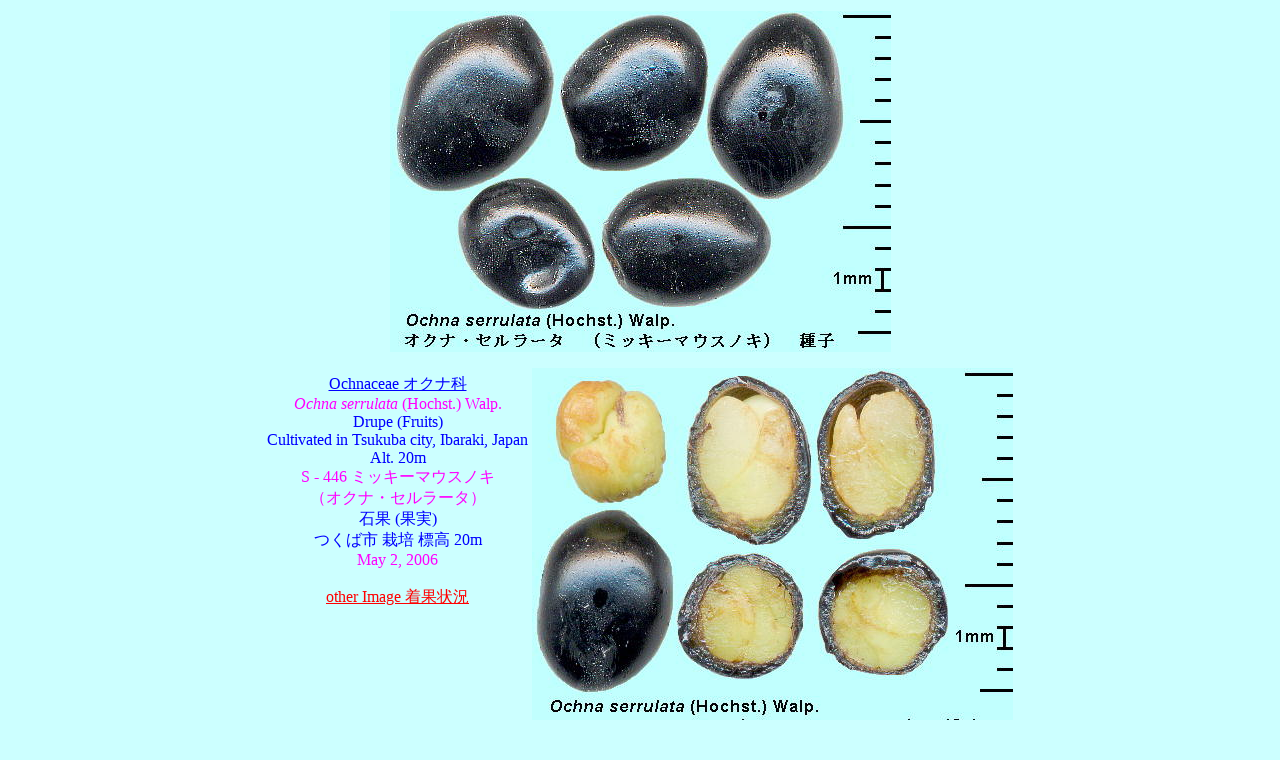

--- FILE ---
content_type: text/html
request_url: http://www.alpine-plants-jp.com/himitunohanazono_4/ochna_serrulata_himitu_1.htm
body_size: 1218
content:
<HTML>
<HEAD>
<meta http-equiv="content-type" content="text/html; charset=Shift_JIS">
<meta name="GENERATOR" content="IBM WebSphere Studio Homepage Builder Version 14.0.8.0 for Windows">
<META NAME="description" CONTENT="Ochna serrulata (Hochst.) Walp. ミッキーマウスノキ (オクナ・セルラータ) Drupe 石果">
<META NAME="keywords" CONTENT="フラボンの秘密の花園,写真,木本,植物,双子葉類,被子植物,常緑樹,低木,広葉樹,南アフリカ,オクナ属,Ochnaceae,オクナ科,flora of Africa,Fruit,石果,果実,種子,温帯,Ochna serrulata (Hochst.) Walp.,南半球,plant,tree,Bio-Photography,拡大画像">
<meta http-equiv="Content-Style-Type" content="text/css">
<TITLE>Ochna serrulata (Hochst.) Walp. ミッキーマウスノキ (オクナ・セルラータ) Drupe 石果</TITLE>
</HEAD>
<BODY BGCOLOR="#ccffff">
<DIV ALIGN=CENTER><TABLE>
<TR>
<TD COLSPAN=2><DIV ALIGN=CENTER><IMG SRC="../himitu_img_jpg_4/ochna_serrulata_fruits_cultivated_in_tukuba_city_20060502_1b.jpg" ALT="Ochna serrulata (Hochst.) Walp. ミッキーマウスノキ (オクナ・セルラータ) Drupe 石果" WIDTH=501 HEIGHT=341></DIV></TD>
</TR>
<TR>
<TD>
<DIV ALIGN=CENTER><BR>
<A HREF="../art/index_okunaka_apg3_224.htm" TARGET="_top"><FONT COLOR="#0000ff">Ochnaceae オクナ科</FONT></A><BR>
<FONT COLOR="#ff00ff"><I>Ochna serrulata </I>(Hochst.) Walp.</FONT><BR>
<FONT COLOR="#0000ff">Drupe (Fruits)</FONT><BR>
<FONT COLOR="#0000ff">Cultivated in Tsukuba city, Ibaraki, Japan</FONT><BR>
<FONT COLOR="#0000ff">Alt. 20m</FONT><BR>
<FONT COLOR="#ff00ff">S - 446 ミッキーマウスノキ</FONT><BR>
<FONT COLOR="#ff00ff">（オクナ・セルラータ）</FONT><BR>
<FONT COLOR="#0000ff">石果 (果実)</FONT><BR>
<FONT COLOR="#0000ff">つくば市 栽培 標高 20m</FONT><BR>
<FONT COLOR="#ff00ff">May 2, 2006</FONT><BR>
<BR>
<A HREF="../art_b/ochna_serrulata_1.htm" TARGET="_top"><FONT COLOR="#ff0000">other Image 着果状況</FONT></A><BR>
<BR>
<BR>
<BR>
<BR>
<BR>
<BR>
<BR>
<BR>
</DIV></TD><TD><IMG SRC="../himitu_img_jpg_4/ochna_serrulata_fruits_seed_cultivated_in_tukuba_city_20060502_2b.jpg" ALT="Ochna serrulata (Hochst.) Walp. ミッキーマウスノキ (オクナ・セルラータ) Drupe 石果" WIDTH=481 HEIGHT=371></TD>
</TR>
<TR>
<TD COLSPAN=2><DIV ALIGN=CENTER>
    <table border="1">
<TR>
<TD><DIV ALIGN=CENTER><A HREF="index_himitunohanazono_45.htm"><FONT SIZE=4 COLOR="#0000ff">INDEX 45</FONT></A></DIV></TD><TD><DIV ALIGN=CENTER><A HREF="index_himitunohanazono_45.htm"><FONT SIZE=4 COLOR="#0000ff">INDEX 45に戻る</FONT></A></DIV></TD>
</TR>
<TR>
<TD><DIV ALIGN=CENTER><A HREF="../agst/agst_3.htm"><FONT SIZE=4 COLOR="#0000ff">Cover picture gallery of the Yamakusa</FONT></A></DIV></TD><TD><A HREF="../agst/agst_3.htm"><FONT SIZE=4 COLOR="#0000ff">東京山草会会誌「山草」表紙絵ギャラリー</FONT></A></TD>
</TR>
<TR>
<TD><DIV ALIGN=CENTER><A HREF="../art/index_photo2b.htm"><FONT SIZE=4 COLOR="#0000ff">Flavon's art gallery</FONT></A></DIV></TD><TD><DIV ALIGN=CENTER><A HREF="../art/index_photo2b.htm"><FONT SIZE=4 COLOR="#0000ff">山野草アートギャラリ－</FONT></A></DIV></TD>
</TR>
<TR>
<TD><DIV ALIGN=CENTER><A HREF="../index.htm" TARGET="_top"><FONT SIZE=4 COLOR="#0000ff">Back to Home</FONT></A></DIV></TD><TD><DIV ALIGN=CENTER><A HREF="../index.htm" TARGET="_top"><FONT SIZE=4 COLOR="#0000ff">ホームページに戻る</FONT></A></DIV></TD>
</TR>
</table>
    </DIV></TD>
</TR>
</TABLE></DIV></BODY>
</HTML>